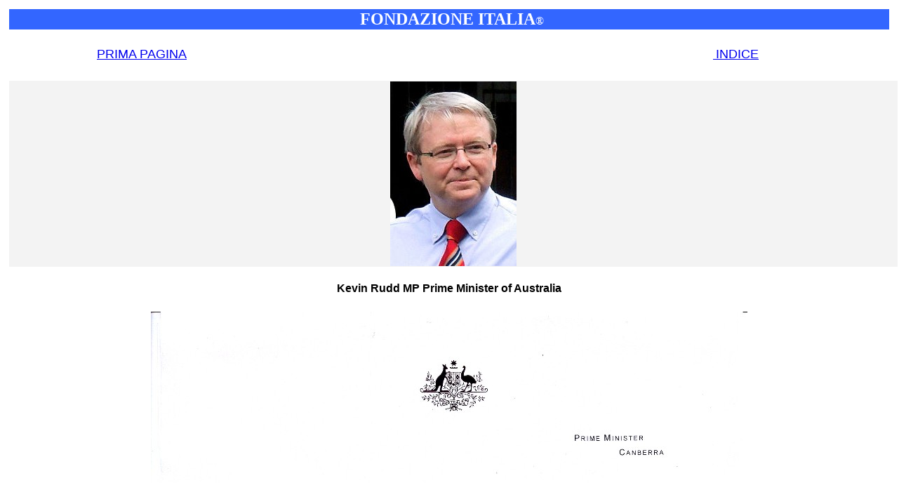

--- FILE ---
content_type: text/html
request_url: http://fondazioneitalia.biz/2004/NOTIZIARIO/Sezione_NOTIZIE/saluto_%20kevin%20rudd2008.htm
body_size: 2633
content:
<!DOCTYPE HTML PUBLIC "-//W3C//DTD HTML 4.01 Transitional//EN">
<html>
<head>
<title>FONDAZIONE ITALIA</title>
<meta http-equiv="Content-Type" content="text/html; charset=iso-8859-1">
</head>

<body>
<table border="0" width="100%">
  <tr> 
    <td width="100%"> <table border="0" width="100%">
        <tr> 
          <td width="100%" bgcolor="#3366FF"> <p align="center">&nbsp; <b><font size="5" color="#FFFFFF">FONDAZIONE 
              ITALIA</font></b><font color="#FFFFFF">®</font></td>
        </tr>
        <tr> 
          <td>&nbsp;</td>
        </tr>
        <tr> 
          <td align="center"> <table border="0" cellpadding="0" cellspacing="0" style="border-collapse: collapse" bordercolor="#111111" width="100%">
              <tr> 
                <td width="30%"> <p align="center"><font face="Arial" size="4"> 
                    <a href="../../../index.html">PRIMA PAGINA</a></font></td>
                <td width="50%">&nbsp; </td>
                <td width="20%"><a href="../../../fonda_pagina_58.htm">&nbsp;<font face="Arial" size="4">INDICE</font></a></td>
              </tr>
            </table></td>
        </tr>
        <tr> 
          <td align="center">&nbsp;</td>
        </tr>
      </table>
      <table border="0" width="101%">
        <tr align="left" bgcolor="#F3F3F3"> 
          <td colspan="2"> 
            <div align="center"><img src="../../../Images%20new%20york%20san%20paolo/KevinRudd%5B3%5D.jpg" width="180" height="263"> 
            </div></td>
        </tr>
        <tr> 
          <td width="100%" align="center"></td>
          <td width="100%" align="center"></td>
        </tr>
        <tr> 
          <td width="100%" align="center" colspan="2"></td>
        </tr>
      </table></td>
  </tr>
  <tr> 
    <td width="100%"></td>
  </tr>
  <tr> 
    <td width="100%"></td>
  </tr>
  <tr>
    <td height="18"><div align="center"><font face="Arial, Helvetica, sans-serif"><strong> 
        Kevin Rudd MP Prime Minister of Australia</strong></font><br>
      </div></td>
  </tr>
  <tr> 
    <td height="18"><div align="right"><font color="#000040" size="4" face="Arial, Helvetica, sans-serif"> 
        </font></div></td>
  </tr>
  <tr> 
    <td height="18"><div align="center"><font size="4" face="Arial, Helvetica, sans-serif"> 
        </font><img src="../../../Images%20new%20york%20san%20paolo/kevin%20ruddmessaggio1.jpg" width="850" height="1168"><br>
      </div></td>
  </tr>
  <tr> 
    <td width="100%" height="18"><p align="center"><br>
      </p>
      </td>
  </tr>
  <tr> 
    <td height="18"></td>
  </tr>
  <tr> 
    <td height="18"></td>
  </tr>
</table>
</body>
</html>